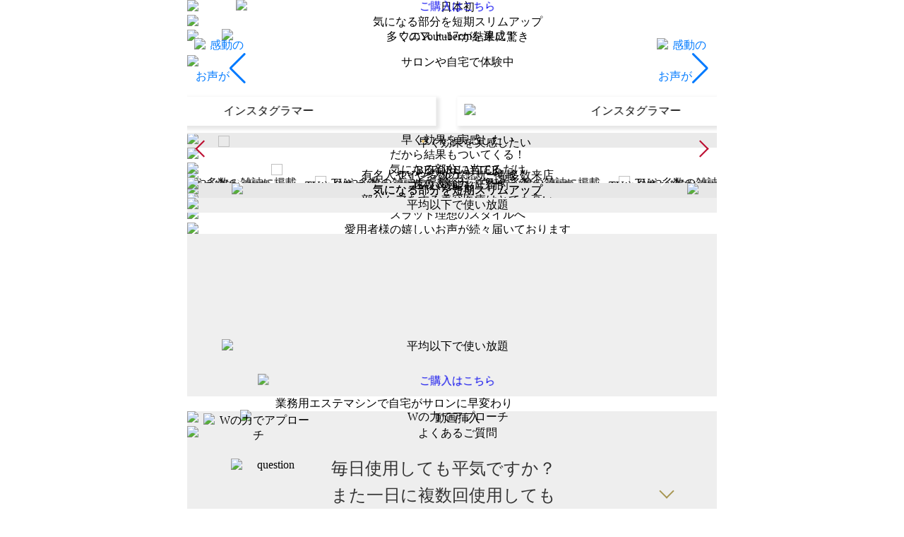

--- FILE ---
content_type: text/html; charset=UTF-8
request_url: https://jibunde-esute.com/jitaku/?fil=%7B%22pr%22%3A%7B%22Q12078e%22%3A%7B%22clk%22%3A%228624a02b5f74715f8d9eb82759801425%22%2C%22ym%22%3A%22202102%22%7D%7D%7D
body_size: 5548
content:
<!DOCTYPE html>
<html lang="ja">
<head>
	<meta charset="UTF-8">
	<title>じぶんdeエステ　セルゼロマックス　LP</title>
	<meta name="viewport" content="initial-scale=1.0, maximum-scale=1.0, width=device-width" />
	<link rel="stylesheet" type="text/css" href="https://cdnjs.cloudflare.com/ajax/libs/slick-carousel/1.9.0/slick.css">
	<link rel="stylesheet" type="text/css" href="https://cdnjs.cloudflare.com/ajax/libs/slick-carousel/1.9.0/slick-theme.css">
	<script src="https://ajax.googleapis.com/ajax/libs/jquery/3.3.1/jquery.min.js"></script>
	<script type="text/javascript" src="https://cdnjs.cloudflare.com/ajax/libs/slick-carousel/1.9.0/slick.min.js"></script>

	<link rel="canonical" href="route('jitaku.home')" />

	<!-- swiper -->
	<link rel="stylesheet" href="https://unpkg.com/swiper@7/swiper-bundle.min.css"/>
	<script src="https://unpkg.com/swiper@7/swiper-bundle.min.js"></script>

	<link rel="stylesheet" href="/css/machine_lp/cellzero/rental/style.css?ver=1.0.5">
	<style>
		body .wrapper .slider02 .step-slider{
			bottom: 5%;
		}
		body .wrapper section.offer02 .inner .tab{
			gap: 0 1px;
			margin: 0 0 -1px;
		}
		body .wrapper section.offer02 .inner .tab a{
			margin: 0;
		}
		body .wrapper section.offer02 .cv_btn_2{
			bottom: 4.8%;
		}
	</style>
	
	<!-- Google Tag Manager -->
	<script>(function(w,d,s,l,i){w[l]=w[l]||[];w[l].push({'gtm.start':
	new Date().getTime(),event:'gtm.js'});var f=d.getElementsByTagName(s)[0],
	j=d.createElement(s),dl=l!='dataLayer'?'&l='+l:'';j.async=true;j.src=
	'https://www.googletagmanager.com/gtm.js?id='+i+dl;f.parentNode.insertBefore(j,f);
	})(window,document,'script','dataLayer','GTM-NZBHGDW');</script>
	<!-- End Google Tag Manager -->
</head>
<body>
	
	<!-- Google Tag Manager (noscript) -->
	<noscript><iframe src="https://www.googletagmanager.com/ns.html?id=GTM-NZBHGDW"
	height="0" width="0" style="display:none;visibility:hidden"></iframe></noscript>
	<!-- End Google Tag Manager (noscript) -->
<div class="wrapper">

	<section>
		<img src="/img/machine_lp/cellzero/rental/jitaku/cellzero_rental_fv.png" alt="日本初">
		<a href="https://jibunde-esute.com/register/rental/step1_q1?shop=29" >
			<picture>
				<source decoding="async" loading="eager" srcset="/img/machine_lp/cellzero/rental/jitaku/button.webp" type="image/webp">
				<img decoding="async" loading="eager" src="/img/machine_lp/cellzero/rental/jitaku/button.png" alt="ご購入はこちら" class="btn button" style="bottom: 6.8%;">		
			</picture>
		</a>
	</section>
	<section class="offer">
		<picture>
			<source decoding="async" loading="eager" srcset="/img/machine_lp/cellzero/rental/jitaku/img01_2.webp" type="image/webp">
			<img decoding="async" loading="eager" src="/img/machine_lp/cellzero/rental/jitaku/img01_2.png" alt="気になる部分を短期スリムアップ">		
		</picture>
	</section>

	<section class="sec-ba">
		<picture>
			<source decoding="async" loading="lazy" srcset="/img/machine_lp/cellzero/rental/img02_3.webp" type="image/webp">
			<img decoding="async" loading="lazy" src="/img/machine_lp/cellzero/rental/img02_3.jpg" alt="多くのYoutuberが結果に驚き">		
		</picture>
		<div class="swiper swiper_ba before_after">
			<div class="swiper-wrapper">
				<div class="swiper-slide">
					<picture>
						<source decoding="async" srcset="/img/machine_lp/cellzero/rental/ba01.webp" type="image/webp">
						<img decoding="async" src="/img/machine_lp/cellzero/rental/ba01.png" alt="ウエスト-17cmを達成！">		
					</picture>
				</div>
				<div class="swiper-slide">
					<picture>
						<source decoding="async" srcset="/img/machine_lp/cellzero/rental/ba02.webp" type="image/webp">
						<img decoding="async" src="/img/machine_lp/cellzero/rental/ba02.png" alt="ウエスト-15cmを達成！">		
					</picture>
				</div>
				<div class="swiper-slide">
					<picture>
						<source decoding="async" srcset="/img/machine_lp/cellzero/rental/ba03.webp" type="image/webp">
						<img decoding="async" src="/img/machine_lp/cellzero/rental/ba03.png" alt="体重-5kgを達成！">		
					</picture>
				</div>
			</div>
		</div>
		<picture>
			<source decoding="async" loading="lazy" srcset="/img/machine_lp/cellzero/rental/ba_left.webp" type="image/webp">
			<img decoding="async" loading="lazy" src="/img/machine_lp/cellzero/rental/ba_left.png" alt="感動のお声が" class="swiper-button-prev">		
		</picture>
		<picture>
			<source decoding="async" loading="lazy" srcset="/img/machine_lp/cellzero/rental/ba_right.webp" type="image/webp">
			<img decoding="async" loading="lazy" src="/img/machine_lp/cellzero/rental/ba_right.png" alt="感動のお声が" class="swiper-button-next">		
		</picture>
	</section>

	<section class="sec-insta">
		<picture>
			<source decoding="async" loading="lazy" srcset="/img/machine_lp/cellzero/rental/img03.webp" type="image/webp">
			<img decoding="async" loading="lazy" src="/img/machine_lp/cellzero/rental/img03.jpg" alt="サロンや自宅で体験中">		
		</picture>

		<div class="swiper swiper_insta before_after">
			<div class="swiper-wrapper">
				<div class="swiper-slide">
					<picture>
						<source decoding="async" srcset="/img/machine_lp/cellzero/rental/img_insta01.webp" type="image/webp">
						<img decoding="async" src="/img/machine_lp/cellzero/rental/img_insta01.jpg" alt="インスタグラマー">		
					</picture>
				</div>
				<div class="swiper-slide">
					<picture>
						<source decoding="async" srcset="/img/machine_lp/cellzero/rental/img_insta02.webp" type="image/webp">
						<img decoding="async" src="/img/machine_lp/cellzero/rental/img_insta02.jpg" alt="インスタグラマー">		
					</picture>
				</div>
				<div class="swiper-slide">
					<picture>
						<source decoding="async" srcset="/img/machine_lp/cellzero/rental/img_insta03.webp" type="image/webp">
						<img decoding="async" src="/img/machine_lp/cellzero/rental/img_insta03.jpg" alt="インスタグラマー">		
					</picture>
				</div>
			</div>
		</div>
	</section>

	<section class="sec-machine">
		<picture>
			<source decoding="async" loading="lazy" srcset="/img/machine_lp/cellzero/rental/img21.webp" type="image/webp">
			<img decoding="async" loading="lazy" src="/img/machine_lp/cellzero/rental/img21.jpg" alt="有名人やインフルエンサーも多数来店">		
		</picture>
		<ul class="slider">
			<li>
				<picture>
					<source decoding="async" srcset="/img/machine_lp/cellzero/rental/img_machine01.webp" type="image/webp">
					<img decoding="async" src="/img/machine_lp/cellzero/rental/img_machine01.jpg" alt="業務用エステマシン">		
				</picture>
			</li>
			<li>
				<picture>
					<source decoding="async" srcset="/img/machine_lp/cellzero/rental/img_machine02.webp" type="image/webp">
					<img decoding="async" src="/img/machine_lp/cellzero/rental/img_machine02.jpg" alt="業務用エステマシン">		
				</picture>
			</li>
			<li>
				<picture>
					<source decoding="async" srcset="/img/machine_lp/cellzero/rental/img_machine03.webp" type="image/webp">
					<img decoding="async" src="/img/machine_lp/cellzero/rental/img_machine03.jpg" alt="業務用エステマシン">		
				</picture>
			</li>
		</ul>
		<picture>
			<source decoding="async" loading="lazy" srcset="/img/machine_lp/cellzero/rental/jitaku/img21-2.webp" type="image/webp">
			<img decoding="async" loading="lazy" src="/img/machine_lp/cellzero/rental/jitaku/img21-2.png" alt="業務用エステマシン">		
		</picture>
	</section>
	
	<section class="s3">
		<picture>
			<source decoding="async" loading="lazy" srcset="/img/machine_lp/cellzero/rental/img04.webp" type="image/webp">
			<img decoding="async" loading="lazy" src="/img/machine_lp/cellzero/rental/img04.jpg" alt="TVや多数の雑誌に掲載">		
		</picture>
		<div class="auto-slider top absolute">
			<div class="inner">
				<picture>
					<source decoding="async" srcset="/img/machine_lp/cellzero/rental/item01.webp" type="image/webp">
					<img decoding="async" src="/img/machine_lp/cellzero/rental/item01.png" alt="TVや多数の雑誌に掲載" class="block_img">		
				</picture>
			</div>
			<div class="inner">
				<picture>
					<source decoding="async" srcset="/img/machine_lp/cellzero/rental/item02.webp" type="image/webp">
					<img decoding="async" src="/img/machine_lp/cellzero/rental/item02.png" alt="TVや多数の雑誌に掲載" class="block_img">		
				</picture>
			</div>
			<div class="inner">
				<picture>
					<source decoding="async" srcset="/img/machine_lp/cellzero/rental/item03.webp" type="image/webp">
					<img decoding="async" src="/img/machine_lp/cellzero/rental/item03.png" alt="TVや多数の雑誌に掲載" class="block_img">		
				</picture>
			</div>
			<div class="inner">
				<picture>
					<source decoding="async" srcset="/img/machine_lp/cellzero/rental/item04.webp" type="image/webp">
					<img decoding="async" src="/img/machine_lp/cellzero/rental/item04.png" alt="TVや多数の雑誌に掲載" class="block_img">		
				</picture>
			</div>
			<div class="inner">
				<picture>
					<source decoding="async" srcset="/img/machine_lp/cellzero/rental/item05.webp" type="image/webp">
					<img decoding="async" src="/img/machine_lp/cellzero/rental/item05.png" alt="TVや多数の雑誌に掲載" class="block_img">		
				</picture>
			</div>
			<div class="inner">
				<picture>
					<source decoding="async" srcset="/img/machine_lp/cellzero/rental/item06.webp" type="image/webp">
					<img decoding="async" src="/img/machine_lp/cellzero/rental/item06.png" alt="TVや多数の雑誌に掲載" class="block_img">		
				</picture>
			</div>
			<div class="inner">
				<picture>
					<source decoding="async" srcset="/img/machine_lp/cellzero/rental/item07.webp" type="image/webp">
					<img decoding="async" src="/img/machine_lp/cellzero/rental/item07.png" alt="TVや多数の雑誌に掲載" class="block_img">		
				</picture>
			</div>
			<div class="inner">
				<picture>
					<source decoding="async" srcset="/img/machine_lp/cellzero/rental/item08.webp" type="image/webp">
					<img decoding="async" src="/img/machine_lp/cellzero/rental/item08.png" alt="TVや多数の雑誌に掲載" class="block_img">		
				</picture>
			</div>
			<div class="inner">
				<picture>
					<source decoding="async" srcset="/img/machine_lp/cellzero/rental/item09.webp" type="image/webp">
					<img decoding="async" src="/img/machine_lp/cellzero/rental/item09.png" alt="TVや多数の雑誌に掲載" class="block_img">		
				</picture>
			</div>
		</div>
		<div class="auto-slider bottom absolute" dir="rtl">
			<div class="inner">
				<picture>
					<source decoding="async" srcset="/img/machine_lp/cellzero/rental/item10.webp" type="image/webp">
					<img decoding="async" src="/img/machine_lp/cellzero/rental/item10.png" alt="TVや多数の雑誌に掲載" class="block_img">		
				</picture>
			</div>
			<div class="inner">
				<picture>
					<source decoding="async" srcset="/img/machine_lp/cellzero/rental/item11.webp" type="image/webp">
					<img decoding="async" src="/img/machine_lp/cellzero/rental/item11.png" alt="TVや多数の雑誌に掲載" class="block_img">		
				</picture>
			</div>
			<div class="inner">
				<picture>
					<source decoding="async" srcset="/img/machine_lp/cellzero/rental/item12.webp" type="image/webp">
					<img decoding="async" src="/img/machine_lp/cellzero/rental/item12.png" alt="TVや多数の雑誌に掲載" class="block_img">		
				</picture>
			</div>
			<div class="inner">
				<picture>
					<source decoding="async" srcset="/img/machine_lp/cellzero/rental/item13.webp" type="image/webp">
					<img decoding="async" src="/img/machine_lp/cellzero/rental/item13.png" alt="TVや多数の雑誌に掲載" class="block_img">		
				</picture>
			</div>
			<div class="inner">
				<picture>
					<source decoding="async" srcset="/img/machine_lp/cellzero/rental/item14.webp" type="image/webp">
					<img decoding="async" src="/img/machine_lp/cellzero/rental/item14.png" alt="TVや多数の雑誌に掲載" class="block_img">		
				</picture>
			</div>
			<div class="inner">
				<picture>
					<source decoding="async" srcset="/img/machine_lp/cellzero/rental/item15.webp" type="image/webp">
					<img decoding="async" src="/img/machine_lp/cellzero/rental/item15.png" alt="TVや多数の雑誌に掲載" class="block_img">		
				</picture>
			</div>
			<div class="inner">
				<picture>
					<source decoding="async" srcset="/img/machine_lp/cellzero/rental/item16.webp" type="image/webp">
					<img decoding="async" src="/img/machine_lp/cellzero/rental/item16.png" alt="TVや多数の雑誌に掲載" class="block_img">		
				</picture>
			</div>
			<div class="inner">
				<picture>
					<source decoding="async" srcset="/img/machine_lp/cellzero/rental/item17.webp" type="image/webp">
					<img decoding="async" src="/img/machine_lp/cellzero/rental/item17.png" alt="TVや多数の雑誌に掲載" class="block_img">		
				</picture>
			</div>
			<div class="inner">
				<picture>
					<source decoding="async" srcset="/img/machine_lp/cellzero/rental/item18.webp" type="image/webp">
					<img decoding="async" src="/img/machine_lp/cellzero/rental/item18.png" alt="TVや多数の雑誌に掲載" class="block_img">		
				</picture>
			</div>
		</div>
	</section>
    
	<section class="slider-box slider02">
		<picture>
			<source decoding="async" loading="lazy" srcset="/img/machine_lp/cellzero/rental/jitaku/img05.webp" type="image/webp">
			<img decoding="async" loading="lazy" src="/img/machine_lp/cellzero/rental/jitaku/img05.png" alt="気になる部分を短期スリムアップ">		
		</picture>

		<div class="step-slider slider box02">
			<div class="inner_sl">
				<picture>
					<source decoding="async" srcset="/img/machine_lp/cellzero/rental/jitaku/001.webp" type="image/webp">
					<img decoding="async" src="/img/machine_lp/cellzero/rental/jitaku/001.png" alt="気になる部分を短期スリムアップ">		
				</picture>
				<a href="https://jibunde-esute.com/register/rental/step1_q1?shop=29" target="_blank"><img src="/img/machine_lp/cellzero/rental/jitaku/button.png" class="slider_btn" alt="" style="margin-top: -29%;"></a>
			</div>
			<div class="inner_sl">
				<picture>
					<source decoding="async" srcset="/img/machine_lp/cellzero/rental/jitaku/002.webp" type="image/webp">
					<img decoding="async" src="/img/machine_lp/cellzero/rental/jitaku/002.png" alt="気になる部分を短期スリムアップ">		
				</picture>
				<a href="https://jibunde-esute.com/register/rental/step1_q1?shop=29" target="_blank"><img src="/img/machine_lp/cellzero/rental/jitaku/button.png" class="slider_btn" alt="" style="margin-top: -29%;"></a>
			</div>
			<div class="inner_sl">
				<picture>
					<source decoding="async" srcset="/img/machine_lp/cellzero/rental/jitaku/003.webp" type="image/webp">
					<img decoding="async" src="/img/machine_lp/cellzero/rental/jitaku/003.png" alt="気になる部分を短期スリムアップ">		
				</picture>
				<a href="https://jibunde-esute.com/register/rental/step1_q1?shop=29" target="_blank"><img src="/img/machine_lp/cellzero/rental/jitaku/button.png" class="slider_btn" alt="" style="margin-top: -29%;"></a>
			</div>
			<div class="inner_sl">
				<picture>
					<source decoding="async" srcset="/img/machine_lp/cellzero/rental/jitaku/004.webp" type="image/webp">
					<img decoding="async" src="/img/machine_lp/cellzero/rental/jitaku/004.png" alt="気になる部分を短期スリムアップ">		
				</picture>
				<a href="https://jibunde-esute.com/register/rental/step1_q1?shop=29" target="_blank"><img src="/img/machine_lp/cellzero/rental/jitaku/button.png" class="slider_btn" alt="" style="margin-top: -29%;"></a>
			</div>
		</div>
	</section>
	<section class="offer02" style="z-index: 1;">
		<picture>
			<source decoding="async" loading="lazy" srcset="/img/machine_lp/cellzero/rental/img06.webp" type="image/webp">
			<img decoding="async" loading="lazy" src="/img/machine_lp/cellzero/rental/img06.jpg" alt="平均以下で使い放題">		
		</picture>
	</section>
	<section class="sec-diet" style="background: #eaeaea;">
		<picture>
			<source decoding="async" loading="lazy" srcset="/img/machine_lp/cellzero/rental/img07.webp" type="image/webp">
			<img decoding="async" loading="lazy" src="/img/machine_lp/cellzero/rental/img07.jpg" alt="早く効果を実感したい" style="clip-path: polygon(0% 8.4%, 100% 5.4%, 100% 100%, 0% 100%); margin: -15% 0 0;">		
		</picture>
		<ul class="slider">
			<li>
				<picture>
					<source decoding="async" srcset="/img/machine_lp/cellzero/rental/1.webp" type="image/webp">
					<img decoding="async" src="/img/machine_lp/cellzero/rental/1.png" alt="早く効果を実感したい">		
				</picture>
			</li>
			<li>
				<picture>
					<source decoding="async" srcset="/img/machine_lp/cellzero/rental/2.webp" type="image/webp">
					<img decoding="async" src="/img/machine_lp/cellzero/rental/2.png" alt="早く効果を実感したい">		
				</picture>
			</li>
			<li>
				<picture>
					<source decoding="async" srcset="/img/machine_lp/cellzero/rental/3.webp" type="image/webp">
					<img decoding="async" src="/img/machine_lp/cellzero/rental/3.png" alt="早く効果を実感したい">		
				</picture>
			</li>
		</ul>
	</section>

	<section class="s4">
		<picture>
			<source decoding="async" loading="lazy" srcset="/img/machine_lp/cellzero/rental/img08.webp" type="image/webp">
			<img decoding="async" loading="lazy" src="/img/machine_lp/cellzero/rental/img08.jpg" alt="だから結果もついてくる！">		
		</picture>
	</section>
	<section class="sec-care">
		<picture>
			<source decoding="async" loading="lazy" srcset="/img/machine_lp/cellzero/rental/img09.webp" type="image/webp">
			<img decoding="async" loading="lazy" src="/img/machine_lp/cellzero/rental/img09.jpg" alt="気になる部分に当てるだけ">		
		</picture>
		<ul class="slider">
			<li>
				<picture>
					<source decoding="async" srcset="/img/machine_lp/cellzero/rental/img_care01.webp" type="image/webp">
					<img decoding="async" src="/img/machine_lp/cellzero/rental/img_care01.png" alt="BEFORE AFTER">		
				</picture>
			</li>
			<li>
				<picture>
					<source decoding="async" srcset="/img/machine_lp/cellzero/rental/img_care02.webp" type="image/webp">
					<img decoding="async" src="/img/machine_lp/cellzero/rental/img_care02.png" alt="BEFORE AFTER">		
				</picture>
			</li>
		</ul>
	</section>

	<section class="s5" style="z-index: 1;">
		<picture>
			<source decoding="async" loading="lazy" srcset="/img/machine_lp/cellzero/rental/jitaku/img10.webp" type="image/webp">
			<img decoding="async" loading="lazy" src="/img/machine_lp/cellzero/rental/jitaku/img10.png" alt="速攻＆強力パワー">		
		</picture>
	</section>

	<section class="s5" style="margin: -20px 0 0;">
		<picture>
			<source decoding="async" loading="lazy" srcset="/img/machine_lp/cellzero/rental/jitaku/img16.webp" type="image/webp">
			<img decoding="async" loading="lazy" src="/img/machine_lp/cellzero/rental/jitaku/img16.jpg" alt="コスパ機能も圧倒的">		
		</picture>
		<picture>
			<source decoding="async" loading="lazy" srcset="/img/machine_lp/cellzero/rental/jitaku/img17.webp" type="image/webp">
			<img decoding="async" loading="lazy" src="/img/machine_lp/cellzero/rental/jitaku/img17.png" alt="部分ケアをする美容医療はとても高い">		
		</picture>
		<picture>
			<source decoding="async" loading="lazy" srcset="/img/machine_lp/cellzero/rental/img18.webp" type="image/webp">
			<img decoding="async" loading="lazy" src="/img/machine_lp/cellzero/rental/img18.jpg" alt="スラット理想のスタイルへ">		
		</picture>
	</section>
	
	<section class="sec-voice">
		<picture>
			<source decoding="async" loading="lazy" srcset="/img/machine_lp/cellzero/rental/img19.webp" type="image/webp">
			<img decoding="async" loading="lazy" src="/img/machine_lp/cellzero/rental/img19.jpg" alt="愛用者様の嬉しいお声が続々届いております">		
		</picture>
		<ul class="slider">
			<li>
				<picture>
					<source decoding="async" loading="lazy" srcset="/img/machine_lp/cellzero/rental/img_voice_sub01.webp" type="image/webp">
					<img decoding="async" loading="lazy" src="/img/machine_lp/cellzero/rental/img_voice_sub01.jpg" alt="メッセージ">		
				</picture>
			</li>
			<li>
				<picture>
					<source decoding="async" loading="lazy" srcset="/img/machine_lp/cellzero/rental/img_voice_sub02.webp" type="image/webp">
					<img decoding="async" loading="lazy" src="/img/machine_lp/cellzero/rental/img_voice_sub02.jpg" alt="メッセージ">		
				</picture>
			</li>
			<li>
				<picture>
					<source decoding="async" loading="lazy" srcset="/img/machine_lp/cellzero/rental/img_voice_sub03.webp" type="image/webp">
					<img decoding="async" loading="lazy" src="/img/machine_lp/cellzero/rental/img_voice_sub03.jpg" alt="メッセージ">		
				</picture>
			</li>
		</ul>
	</section>

	<section class="offer02" style="padding-bottom: 8%;">
		<div class="inner">
			<div class="tab">
				<a href="#tab01_offer02" class="bag non-scroll active">
				</a>
				<a href="#tab02_offer02" class="pro non-scroll">
				</a>
				<a href="#tab03_offer02" class="max non-scroll">
				</a>
				<a href="#tab04_offer02" class="fast non-scroll">
				</a>
			</div>
			<div class="in" id="tab01_offer02" style="display: block;">
				<picture>
					<source decoding="async" srcset="/img/machine_lp/cellzero/rental/jitaku/offer_bag.webp" type="image/webp">
					<img decoding="async" src="/img/machine_lp/cellzero/rental/jitaku/offer_bag.png" alt="平均以下で使い放題">		
				</picture>
            </div>
            <div class="in" id="tab02_offer02">
				<picture>
					<source decoding="async" srcset="/img/machine_lp/cellzero/rental/jitaku/offer_pro.webp" type="image/webp">
					<img decoding="async" src="/img/machine_lp/cellzero/rental/jitaku/offer_pro.png" alt="平均以下で使い放題">		
				</picture>
            </div>
            <div class="in" id="tab03_offer02">
				<picture>
					<source decoding="async" srcset="/img/machine_lp/cellzero/rental/jitaku/offer_max.webp" type="image/webp">
					<img decoding="async" src="/img/machine_lp/cellzero/rental/jitaku/offer_max.png" alt="平均以下で使い放題">		
				</picture>
            </div>
            <div class="in" id="tab04_offer02">
				<picture>
					<source decoding="async" srcset="/img/machine_lp/cellzero/rental/jitaku/offer_fast.webp" type="image/webp">
					<img decoding="async" src="/img/machine_lp/cellzero/rental/jitaku/offer_fast.png" alt="平均以下で使い放題">		
				</picture>
			</div>
		</div>
		<a href="https://jibunde-esute.com/register/rental/step1_q1?shop=29" class="cv_btn_2">
			<picture>
				<source decoding="async" loading="lazy" srcset="/img/machine_lp/cellzero/rental/jitaku/button.webp" type="image/webp">
				<img decoding="async" loading="lazy" src="/img/machine_lp/cellzero/rental/jitaku/button.png" class="btn btn02" alt="ご購入はこちら">		
			</picture>
		</a>
	</section>

	<section class="sec-gif" style="margin: 0;">
		<div class="inner">
			<img src="/img/machine_lp/cellzero/rental/user.gif" alt="業務用エステマシンで自宅がサロンに早変わり">
		</div>
	</section>

	<section class="s6">
		<picture>
			<source decoding="async" loading="lazy" srcset="/img/machine_lp/cellzero/rental/img20.webp" type="image/webp">
			<img decoding="async" loading="lazy" src="/img/machine_lp/cellzero/rental/img20.jpg" alt="動画挿入">		
		</picture>
		<picture>
			<source decoding="async" loading="lazy" srcset="/img/machine_lp/cellzero/rental/howto_txt.webp" type="image/webp">
			<img decoding="async" loading="lazy" src="/img/machine_lp/cellzero/rental/howto_txt.png" alt="Wの力でアプローチ" class="png _01">		
		</picture>
		<picture>
			<source decoding="async" loading="lazy" srcset="/img/machine_lp/cellzero/rental/mov_png.webp" type="image/webp">
			<img decoding="async" loading="lazy" src="/img/machine_lp/cellzero/rental/mov_png.png" alt="Wの力でアプローチ" class="png _02">		
		</picture>
		<div class="mov">
			<iframe width="560" height="315" src="https://www.youtube.com/embed/vt0cbvtalnI" title="YouTube video player" frameborder="0" allow="accelerometer; autoplay; clipboard-write; encrypted-media; gyroscope; picture-in-picture" allowfullscreen></iframe>
		</div>
	</section>

	<section class="sec-qa">
		<picture>
			<source decoding="async" loading="lazy" srcset="/img/machine_lp/cellzero/rental/img23.webp" type="image/webp">
			<img decoding="async" loading="lazy" src="/img/machine_lp/cellzero/rental/img23.jpg" alt="よくあるご質問">		
		</picture>
		<ul>
			<li>
				<div class="q q1">
					<span class="img">
						<picture>
							<source decoding="async" loading="lazy" srcset="/img/machine_lp/cellzero/rental/txt_q01.webp" type="image/webp">
							<img decoding="async" loading="lazy" src="/img/machine_lp/cellzero/rental/txt_q01.png" alt="question">		
						</picture>
					</span>
					<span class="txt">毎日使用しても平気ですか？<br>
						また一日に複数回使用しても<br>
						問題ないですか？</span>
				</div>
				<div class="a">
					<p>1日複数回使用可能です。<br>
						部位ごとの使用時間の制限はございます。<br>
						お腹30分、片足太もも30分、片足ふくらはぎ<br>
						15分、片足ヒップ15分、片腕15分</p>
				</div>
			</li>
			<li>
				<div class="q">
					<span class="img">
						<picture>
							<source decoding="async" loading="lazy" srcset="/img/machine_lp/cellzero/rental/txt_q02.webp" type="image/webp">
							<img decoding="async" loading="lazy" src="/img/machine_lp/cellzero/rental/txt_q02.png" alt="question">		
						</picture>
					</span>
					<span class="txt">使い方がわかりません。</span>
				</div>
				<div class="a">
					<p>使用方法の動画を公開しております。<br>
						またZOOMやLINE通話などお好きな<br>
						ビデオ通話機能をりようしてオンライン上での<br>
						レクチャーが可能です。</p>
				</div>
			</li>
			<li>
				<div class="q">
					<span class="img">
						<picture>
							<source decoding="async" loading="lazy" srcset="/img/machine_lp/cellzero/rental/txt_q03.webp" type="image/webp">
							<img decoding="async" loading="lazy" src="/img/machine_lp/cellzero/rental/txt_q03.png" alt="question">		
						</picture>
					</span>
					<span class="txt">使用する時に音はしますか？</span>
				</div>
				<div class="a">
					<p>静音なので音を気にせず使用可能です。</p>
				</div>
			</li>
			<li>
				<div class="q">
					<span class="img">
						<picture>
							<source decoding="async" loading="lazy" srcset="/img/machine_lp/cellzero/rental/txt_q04.webp" type="image/webp">
							<img decoding="async" loading="lazy" src="/img/machine_lp/cellzero/rental/txt_q04.png" alt="question">		
						</picture>
					</span>
					<span class="txt">マシンが壊れました。</span>
				</div>
				<div class="a">
					<p>使用をすぐに中止し、じぶんdeエステ<br>
						サポートセンターにお問い合わせください。<br>
						電話番号：<a href="tel:0120-858-688">0120-858-688</a></p>
				</div>
			</li>
			<li>
				<div class="q">
					<span class="img">
						<picture>
							<source decoding="async" loading="lazy" srcset="/img/machine_lp/cellzero/rental/txt_q05.webp" type="image/webp">
							<img decoding="async" loading="lazy" src="/img/machine_lp/cellzero/rental/txt_q05.png" alt="question">		
						</picture>
					</span>
					<span class="txt">備品の購入はできますか？</span>
				</div>
				<div class="a">
					<p>じぶんdeエステ公式オンラインショップより<br>
						ご購入が可能です。</p>
				</div>
			</li>
			<li>
				<div class="q">
					<span class="img">
						<picture>
							<source decoding="async" loading="lazy" srcset="/img/machine_lp/cellzero/rental/txt_q06.webp" type="image/webp">
							<img decoding="async" loading="lazy" src="/img/machine_lp/cellzero/rental/txt_q06.png" alt="question">		
						</picture>
					</span>
					<span class="txt">注文してどのぐらいで届きますか？</span>
				</div>
				<div class="a">
					<p>ご購入から1週間前後が目安となります。<br>
						あくまでも到着目安のため多少遅れが<br>
						生じる場合もございます。<br>
						また、日時指定できないため不在票より<br>
						再配達のご依頼をお願いいたします。</p>
				</div>
			</li>
			<li>
				<div class="q">
					<span class="img">
						<picture>
							<source decoding="async" loading="lazy" srcset="/img/machine_lp/cellzero/rental/txt_q07.webp" type="image/webp">
							<img decoding="async" loading="lazy" src="/img/machine_lp/cellzero/rental/txt_q07.png" alt="question">		
						</picture>
					</span>
					<span class="txt">家庭用のコンセントで使えますか？</span>
				</div>
				<div class="a">
					<p>問題なくご使用いただけます。</p>
				</div>
			</li>
			<li>
				<div class="q">
					<span class="img">
						<picture>
							<source decoding="async" loading="lazy" srcset="/img/machine_lp/cellzero/rental/txt_q08.webp" type="image/webp">
							<img decoding="async" loading="lazy" src="/img/machine_lp/cellzero/rental/txt_q08.png" alt="question">		
						</picture>
					</span>
					<span class="txt">支払い方法を教えてください</span>
				</div>
				<div class="a">
					<p>クレジットカード(JCB以外のデビットカードも可)
				</div>
			</li>		
			<li>
				<div class="q">
					<span class="img">
						<picture>
							<source decoding="async" loading="lazy" srcset="/img/machine_lp/cellzero/rental/txt_q09.webp" type="image/webp">
							<img decoding="async" loading="lazy" src="/img/machine_lp/cellzero/rental/txt_q09.png" alt="question">		
						</picture>
					</span>
					<span class="txt">使用の年齢制限などありますか？</span>
				</div>
				<div class="a">
					<p>18歳以下の方はご利用できません。</p>
				</div>
			</li>
			<li>
				<div class="q">
					<span class="img">
						<picture>
							<source decoding="async" loading="lazy" srcset="/img/machine_lp/cellzero/rental/txt_q10.webp" type="image/webp">
							<img decoding="async" loading="lazy" src="/img/machine_lp/cellzero/rental/txt_q10.png" alt="question">		
						</picture>
					</span>
					<span class="txt">使用してはいけない人はいますか？</span>
				</div>
				<div class="a">
					<p>肝臓が悪い方や妊娠中または妊娠の可能性が<br>
						ある場合はご利用いただくことができません。<br>
						持病をお持ちの方は、医師にご相談の上、<br>
						ご使用ください。</p>
				</div>
			</li>
		</ul>
	</section>

</div>
<script type="text/javascript">
	//フローティングバナー
	$('#floatarea').hide(); //最初は隠しておく。CSSで隠してもオッケー
	$(window).on("scroll", function () {
		let topBtn = $('#floatarea'); // ボタンを指定
		
		let fadeInw = 500
		if( $(this).scrollTop() < fadeInw ){ //スクロールした高さが０から500までの高さ
			topBtn.fadeOut();
		}else{
			var doch = $(document).innerHeight(); //ページ全体の高さ
			var winh = $(window).innerHeight(); //ウィンドウの高さ
			var bottom = doch - winh; //ページ全体の高さ - ウィンドウの高さ = ページの最下部位置
			if (bottom * 0.98 <= $(window).scrollTop()) {
				//一番下までスクロールした時に実行
				topBtn.fadeOut();
			}else{
			topBtn.fadeIn();
			}
		}
	});

	//Q&Aトグル
	$('.a').hide();
	$(".q").on('click', function() {
		if($(this).hasClass('active')){
			$(this).removeClass('active').next('.a').slideToggle();
		}else{
			$(this).addClass('active').next('.a').slideToggle();
		}

	});

	//スライダー
	$(".sec-voice .slider").slick({
		infinite: !0,
		dots: !1,
		arrows: !1,
		slidesToShow: 1,
		autoplay: !1,
		centerMode: !0,
		centerPadding: "27%",
		responsive: [
			{
				breakpoint: 767,
				settings: {
					centerPadding: "27%"
				}
			}
		]
	})

	$('.box02.slider').slick({
		autoplay:false,         //自動再生
		autoplaySpeed: 2000,   //自動再生のスピード
		speed: 800,		  //スライドするスピード
		dots: false, //スライドしたのドット
		arrows: true,          //左右の矢印
		infinite: true, //スライドのループ
		pauseOnHover: false,   //ホバーしたときにスライドを一時停止しない　
		centerMode: true,
		centerPadding: "7%",
	})
	$(".sec-machine .slider").slick({
		infinite: true,
		dots: false,
		arrows: !1,
		slidesToShow: 1,
		autoplay: true,
        autoplaySpeed: 1500,
		speed: 500,
		centerMode: !0,
		centerPadding: "25%",
		responsive: [
			{
				breakpoint: 578,
				settings: {
					centerPadding: "27%"
				}
			}
		]
	})
    $(document).ready(function() {
            $(".tab a").click(function(event) {
                event.preventDefault();
                $(this).addClass("active");
                $(this).siblings().removeClass("active");
                var tab = $(this).attr("href");
                $(this).parents('.offer02').find('.in').not(tab).css("display", "none");
                $(tab).fadeIn();
            });
        });
</script>

<div id="floatarea">
	<a href="https://jibunde-esute.com/register/rental/step1_q1?shop=29">
		<picture>
			<source decoding="async" loading="lazy" srcset="/img/machine_lp/cellzero/rental/jitaku/float_button.webp" type="image/webp">
			<img decoding="async" loading="lazy" src="/img/machine_lp/cellzero/rental/jitaku/float_button.png" alt="今すぐお申込み">		
		</picture>
	</a>
</div>
	<footer>
		<ul>
			<li><a href="https://jibunde-esute.com/company" target="_blank">会社概要</a></li>
			<li><a href="https://jibunde-esute.com/recruit" target="_blank">採用情報</a></li>
			<li><a href="https://jibunde-esute.com/terms" target="_blank">利用規約</a></li>
			<li><a href="https://jibunde-esute.com/law" target="_blank">特定商取引法に基づく表記</a></li>
			<li><a href="https://jibunde-esute.com/privacy" target="_blank">プライバシーポリシー</a></li>
		</ul>
		<div>
			<img src="/img/machine_lp/cellzero/rental/logo.png" alt="">
		</div>
	</footer>
	<script src="/js/machine_lp/cellzero/rental/common.js"></script>
</body>
</html>


--- FILE ---
content_type: text/css
request_url: https://jibunde-esute.com/css/machine_lp/cellzero/rental/style.css?ver=1.0.5
body_size: 4051
content:
@charset "UTF-8";
@keyframes anime1 {
  from {
    transform: scale(0.9, 0.9);
  }
  to {
    transform: scale(1, 1);
  }
}
html {
  scroll-behavior: smooth;
}

body {
  text-align: center;
  max-width: 750px;
  width: 100%;
  margin: 0 auto;
}

body .wrapper {
  background-color: #fff;
}

body .wrapper .mb10 {
  margin-bottom: 10%;
}

body .wrapper .mb20 {
  margin-bottom: 20%;
}

body .wrapper .mv {
  overflow: hidden;
  margin-bottom: -80px;
}
@media screen and (max-width: 750px) {
  body .wrapper .mv {
    margin-bottom: -10vw;
  }
}
body .wrapper .mv video {
  width: 100%;
  display: block;
  transform: translate(1px,2px);
}

body .wrapper .s_offer {
  text-align: center;
}

body .wrapper .s_offer .btn01 {
  bottom: 10%;
  left: 0;
  right: 0;
}

body .wrapper .s_offer .btn02 {
  bottom: 6.5%;
  left: 0;
  right: 0;
}

body .wrapper .s1 video {
  position: initial !important;
  margin-bottom: -46.3%;
}

body .wrapper .s1 .fv-png {
  z-index: 10;
  position: relative;
}

body .wrapper .sec-ba {
  position: relative;
}
body .wrapper .sec-ba .swiper_ba {
  width: 87%;
  position: absolute;
  bottom: 7%;
  right: 0;
  left: 0;
}
body .wrapper .sec-ba .swiper-button-prev, body .wrapper .sec-ba .swiper-button-next {
  width: 10%;
  top: 55%;
}

body .wrapper .sec-insta {
  padding: 2% 0 3%;
}
body .wrapper .sec-insta .swiper_insta {
  padding-top: 5%;
  padding-bottom: 5%;
}
body .wrapper .sec-insta .swiper_insta .swiper-wrapper {
  transition-timing-function: linear;
}
body .wrapper .sec-insta .swiper_insta .swiper-wrapper .swiper-slide img {
  border: 10px solid #fff;
  box-shadow: 3px 3px 5px 2px rgba(0, 0, 0, 0.1);
}

body .wrapper .sec-diet {
  position: relative;
}

body .wrapper .sec-diet .slider {
  width: 100%;
  position: absolute;
  left: 0;
  right: 0;
  top: 17%;
  margin: 0 auto;
}

body .wrapper .sec-diet .slider.sec-diet-pro {
  width: 100%;
  position: absolute;
  left: 0;
  right: 0;
  top: 15.5%;
  margin: 0 auto;
}

body .wrapper .sec-diet .slider .slick-dots {
  bottom: 17%;
  left: 0;
  right: 0;
  margin: auto;
}

body .wrapper .sec-diet .slider .slick-dots li button:before {
  font-size: 10px;
  content: "●";
  color: #ffffff;
  opacity: 1;
}

body .wrapper .sec-diet .slider .slick-dots li.slick-active button:before {
  font-size: 10px;
  content: "●";
  color: #e9c576;
  opacity: 1;
}

body .wrapper .sec-diet .slider .btn-prev {
  cursor: pointer;
  border: solid #bc0e31;
  border-width: 0 2px 2px 0;
  padding: 1%;
  position: absolute;
  left: 2%;
  top: 50%;
  z-index: 9;
  -webkit-transform: rotate(135deg);
  transform: rotate(135deg);
}

body .wrapper .sec-diet .slider .btn-next {
  cursor: pointer;
  border: solid #bc0e31;
  border-width: 0 2px 2px 0;
  padding: 1%;
  position: absolute;
  right: 2%;
  top: 50%;
  z-index: 9;
  -webkit-transform: rotate(-45deg);
  transform: rotate(-45deg);
}

body .wrapper .sec-diet .slider li {
  padding: 0 0.5%;
}

body .wrapper .sec-diet .slider li img {
  width: 100%;
}

body .wrapper .sec-care {
  position: relative;
}

body .wrapper .sec-care .slider {
  width: 74.2%;
  position: absolute;
  left: 0;
  right: 0;
  bottom: 4%;
  margin: 0 auto;
  padding: 0 3%;
}

body .wrapper .sec-care .slider .btn-prev {
  cursor: pointer;
  border: solid #ffffff;
  border-width: 0 2px 2px 0;
  padding: 1.5%;
  position: absolute;
  left: -5%;
  top: 50%;
  z-index: 9;
  -webkit-transform: rotate(135deg);
  transform: rotate(135deg);
}

body .wrapper .sec-care .slider .btn-next {
  cursor: pointer;
  border: solid #ffffff;
  border-width: 0 2px 2px 0;
  padding: 1.5%;
  position: absolute;
  right: -5%;
  top: 50%;
  z-index: 9;
  -webkit-transform: rotate(-45deg);
  transform: rotate(-45deg);
}

body .wrapper .sec-care .slider li img {
  width: 100%;
}

body .wrapper .sec-point01 {
  background: #eeeeee;
  padding-bottom: 5%;
}

body .wrapper .sec-point01 .inner {
  width: 90%;
  margin: 0 auto;
}

body .wrapper .sec-point01 .inner #tab-point01 {
  background-color: #68001a;
}

body .wrapper .sec-point01 .inner #tab-point02 {
  background-color: #AE9360;
}

body .wrapper .sec-point01 .inner #tab-point {
  text-align: center;
  display: flex;
  padding-left: 0;
  width: 90%;
  margin: 0 auto;
  margin-bottom: 0;
}

body .wrapper .sec-point01 .inner #tab-point li {
  width: 50%;
  list-style: none;
}

body .wrapper .sec-point01 .inner #tab-point li a {
  display: block;
  font-size: 18px;
  color: #000000;
  background: #68001a;
  position: relative;
  padding: 7% 0;
  border-radius: 25px 25px 0 0;
  text-decoration: none;
  font-family: "游ゴシック", YuGothic, "ヒラギノ角ゴ Pro", "Hiragino Kaku Gothic Pro", "メイリオ", Meiryo, Osaka, "ＭＳ Ｐゴシック", "MS PGothic", sans-serif;
}

@media screen and (max-width: 575px) {
  body .wrapper .sec-point01 .inner #tab-point li a {
    font-size: 12px;
  }
}
body .wrapper .sec-point01 .inner #tab-point li a:after {
  content: "";
  border: solid #1b160e;
  border-width: 0 2px 2px 0;
  padding: 1.5%;
  position: absolute;
  right: 9%;
  top: 46%;
  -webkit-transform: rotate(45deg) translateY(-50%);
  transform: rotate(45deg) translateY(-50%);
  -webkit-transition: all 0.4s;
  transition: all 0.4s;
}

body .wrapper .sec-point01 .inner #tab-point li:nth-of-type(2) a {
  background: #AE9360;
}

body .wrapper .sec-point01 .inner #tab-point li.active a[href^="#tab-point01"] {
  color: #ffffff;
  background: #68001a;
}

body .wrapper .sec-point01 .inner #tab-point li.active a[href^="#tab-point02"] {
  color: #ffffff;
  background: #AE9360;
}

body .wrapper .sec-point01 .inner .box {
  display: none;
  width: 90%;
  margin: 0 auto;
  padding: 6% 0;
}

body .wrapper .sec-point01 .inner .box img {
  width: 80%;
}

body .wrapper .sec-voice .slider {
  margin-top: -137%;
  padding-left: 0;
  z-index: 10;
}

body .wrapper .sec-voice .slider li {
  margin: 0 15px;
  width: 87% !important;
}

body .wrapper .sec-voice .slider li img {
  border: 10px solid #ffffff;
  -webkit-box-shadow: 3px 3px 5px 2px rgba(0, 0, 0, 0.1);
  box-shadow: 3px 3px 5px 2px rgba(0, 0, 0, 0.1);
}

body .wrapper .sec-gif {
  position: relative;
  margin: -10% 0 0;
  overflow: hidden;
  z-index: 0;
}

body .wrapper .sec-gif .inner img {
  max-width: 131%;
  -webkit-transform: translateX(-12%);
  transform: translateX(-12%);
  display: block;
}

body .wrapper .sec-machine {
  /* background: #eeeeee; */
}

body .wrapper .sec-machine .slider {
  margin: -57% 0 6%;
  padding-left: 0;
}

body .wrapper .sec-machine .slider li {
  margin: 0 15px;
  padding-bottom: 10px;
  width: 90% !important;
}

@media screen and (max-width: 575px) {
  body .wrapper .sec-machine .slider li {
    width: 80% !important;
  }
}
body .wrapper .sec-machine .slider li img {
  border: 10px solid #ffffff;
  -webkit-box-shadow: 3px 3px 5px 2px rgba(0, 0, 0, 0.1);
  box-shadow: 3px 3px 5px 2px rgba(0, 0, 0, 0.1);
}

.s3 {
  position: relative;
}
.s3 .absolute {
  position: absolute;
}
.s3 .top.absolute {
  top: 57%;
  right: 0;
  left: 0;
}
.s3 .bottom.absolute {
  top: 75%;
  right: 0;
  left: 0;
}
.s3 .auto-slider {
  width: 100%;
}
.s3 .auto-slider .slick-slide {
  padding: 0 10px;
}

body .wrapper .slider02 {
  background-color: #e7e7e7;
  /* padding-top: 4%; */
}

body .wrapper .slider02 .step-slider {
  position: absolute;
  bottom: 9%;
  right: 0;
  left: 0;
}

body .wrapper .slider02 #product_slide {
  transform: translateY(-29%);
  margin-bottom: -44%;
}

body .wrapper .slider02 .inner_sl {
  width: 100% !important;
}

body .wrapper .slider02 .slider_btn {
  margin-top: -17%;
  width: 100%;
}

body .wrapper .slider02 .slick-prev {
  left: 4%;
}

@media screen and (max-width: 750px) {
  body .wrapper .slider02 .slick-prev {
    left: 9%;
  }
}
body .wrapper .slider02 .slick-prev::before {
  background: url("/img/machine_lp/cellzero/rental/arrow_left2.png") no-repeat;
  background-size: contain;
}

body .wrapper .slider02 .slick-prev::before:hover {
  background: url("/img/machine_lp/cellzero/rental/arrow_left2.png") no-repeat;
}

body .wrapper .slider02 .slick-slide {
  transition: none;
  transform: none;
  margin: 0 10px;
}

body .wrapper .slider02 .slick-current {
  transform: none;
}

body .wrapper .slider02 .slick-next {
  right: 4%;
}

@media screen and (max-width: 750px) {
  body .wrapper .slider02 .slick-next {
    right: 9%;
  }
}
body .wrapper .slider02 .slick-next::before {
  background: url("/img/machine_lp/cellzero/rental/arrow_right2.png") no-repeat;
  background-size: contain;
}

body .wrapper .slider02 .slick-next::before:hover {
  background: url("/img/machine_lp/cellzero/rental/arrow_right2.png") no-repeat;
}

body .wrapper .slider02 .slick-prev, body .wrapper .slider02 .slick-next {
  top: 50% !important;
  width: 70px !important;
  height: 70px !important;
  z-index: 1;
}

@media screen and (max-width: 750px) {
  body .wrapper .slider02 .slick-prev, body .wrapper .slider02 .slick-next {
    width: 40px !important;
    height: 40px !important;
  }
}
body .wrapper .slider02 .slick-prev::before, body .wrapper .slider02 .slick-next::before {
  content: "" !important;
  width: 70px;
  display: block;
  height: 70px;
  margin: 0 auto;
}

@media screen and (max-width: 750px) {
  body .wrapper .slider02 .slick-prev::before, body .wrapper .slider02 .slick-next::before {
    width: 40px !important;
    height: 40px !important;
  }
}
body .wrapper .s4-2 .num {
  position: absolute;
  top: 44%;
  left: 0;
  right: 0;
  width: 16%;
  z-index: 20;
}

body .wrapper .s4-2 .gif-box {
  position: absolute;
  width: 51%;
}

body .wrapper .s4-2 .gif-box img {
  width: 100%;
  object-fit: cover;
  -webkit-box-shadow: 3px 3px 5px 2px rgba(0, 0, 0, 0.1);
  box-shadow: 3px 3px 5px 2px rgba(0, 0, 0, 0.1);
}

body .wrapper .s4-2 .gif-box img:first-child {
  bottom: 0%;
}

body .wrapper .s4-2 .gif-box.gif02 img {
  filter: none;
}

body .wrapper .s4-2 .gif-text {
  position: absolute;
}

body .wrapper .s4-2 .gif01 {
  bottom: 7.5%;
  z-index: 10;
}

body .wrapper .s4-2 .gif02 {
  bottom: 4%;
  right: 0;
}

body .wrapper .s4-2 .gif01-text,
body .wrapper .s4-2 .gif02-text {
  z-index: 20;
}

body .wrapper .s4-2 .gif01-text {
  width: 30%;
  bottom: 5.5%;
}

body .wrapper .s4-2 .gif02-text {
  width: 20%;
  right: 0;
  bottom: 2%;
}

body .wrapper .s4 li {
  list-style: none;
}

body .wrapper .s4 .btn-list {
  position: absolute;
  bottom: 30%;
  right: 3%;
  width: 100%;
}

body .wrapper .s4 .btn-list .tab-group {
  display: flex;
  justify-content: center;
}

body .wrapper .s4 .btn-list .tab-group .tab {
  width: 14%;
  padding: 0 2%;
}

body .wrapper .s4 .btn-list .tab-group .is-active:first-child {
  content: url/img/machine_lp/cellzero/rental/machine_lp/cellzero/rental/btn_01-1.png");
}

body .wrapper .s4 .btn-list .tab-group .is-active:nth-child(2) {
  content: url/img/machine_lp/cellzero/rental/machine_lp/cellzero/rental/btn_02-1.png");
}

body .wrapper .s4 .btn-list .tab-group .is-active:nth-child(3) {
  content: url/img/machine_lp/cellzero/rental/machine_lp/cellzero/rental/btn_03-1.png");
}

body .wrapper .s4 .btn-list .tab-group .is-active:nth-child(4) {
  content: url/img/machine_lp/cellzero/rental/machine_lp/cellzero/rental/btn_04-1.png");
}

body .wrapper .s4 .btn-list .tab-group .is-active:last-child {
  content: url/img/machine_lp/cellzero/rental/machine_lp/cellzero/rental/btn_05-1.png");
}

body .wrapper .s4 .panel {
  display: none;
  position: absolute;
  bottom: 5.5%;
  right: 0;
  left: 0;
  width: 68%;
  margin: 0 auto;
}

body .wrapper .s4 .panel.is-show {
  display: block;
}

body .wrapper .s6 {
  background-color: #eeeeee;
}

body .wrapper .s6 .png {
  position: absolute;
}

body .wrapper .s6 ._01 {
  top: -8%;
  left: 0;
  right: 0;
  width: 80%;
  margin: auto;
}

body .wrapper .s6 ._02 {
  top: 13%;
  left: 3%;
  width: 21%;
  z-index: 10;
}

body .wrapper .s6 .mov {
  position: absolute;
  left: 0;
  right: 0;
  width: 83%;
  bottom: 14%;
  margin: auto;
  z-index: 0;
}

@media screen and (max-width: 575px) {
  body .wrapper .s6 .mov {
    bottom: 7%;
  }
}
@media screen and (max-width: 575px) {
  body .wrapper .s6 .mov iframe {
    width: 100%;
    height: 200px;
  }
}
body .wrapper .s7 #menuOn, body .wrapper .s7 #menuOn_01, body .wrapper .s7 #menuOn_02, body .wrapper .s7 #menuOn_03, body .wrapper .s7 #menuOn_04, body .wrapper .s7 #menuOn_05, body .wrapper .s7 #menuOn_06, body .wrapper .s7 #menuOn_07, body .wrapper .s7 #menuOn_08, body .wrapper .s7 #menuOn_09, body .wrapper .s7 #menuOn_10 {
  position: relative;
  cursor: pointer;
}

body .wrapper .s7 #menuOn::after, body .wrapper .s7 #menuOn_01::after, body .wrapper .s7 #menuOn_02::after, body .wrapper .s7 #menuOn_03::after, body .wrapper .s7 #menuOn_04::after, body .wrapper .s7 #menuOn_05::after, body .wrapper .s7 #menuOn_06::after, body .wrapper .s7 #menuOn_07::after, body .wrapper .s7 #menuOn_08::after, body .wrapper .s7 #menuOn_09::after, body .wrapper .s7 #menuOn_10::after {
  display: inline-block;
  position: absolute;
  content: "＋";
  right: 10%;
  top: 50%;
  transform: translateY(-50%);
  font-size: 40px;
}

@media screen and (max-width: 750px) {
  body .wrapper .s7 #menuOn::after, body .wrapper .s7 #menuOn_01::after, body .wrapper .s7 #menuOn_02::after, body .wrapper .s7 #menuOn_03::after, body .wrapper .s7 #menuOn_04::after, body .wrapper .s7 #menuOn_05::after, body .wrapper .s7 #menuOn_06::after, body .wrapper .s7 #menuOn_07::after, body .wrapper .s7 #menuOn_08::after, body .wrapper .s7 #menuOn_09::after, body .wrapper .s7 #menuOn_10::after {
    font-size: 20px;
  }
}
body .wrapper .s7 #menuOn.on::after, body .wrapper .s7 #menuOn_01.on::after, body .wrapper .s7 #menuOn_02.on::after, body .wrapper .s7 #menuOn_03.on::after, body .wrapper .s7 #menuOn_04.on::after, body .wrapper .s7 #menuOn_05.on::after, body .wrapper .s7 #menuOn_06.on::after, body .wrapper .s7 #menuOn_07.on::after, body .wrapper .s7 #menuOn_08.on::after, body .wrapper .s7 #menuOn_09.on::after, body .wrapper .s7 #menuOn_10.on::after {
  display: inline-block;
  content: "－";
}

body .wrapper .s7 #menu, body .wrapper .s7 #menu_01, body .wrapper .s7 #menu_02, body .wrapper .s7 #menu_03, body .wrapper .s7 #menu_04, body .wrapper .s7 #menu_05, body .wrapper .s7 #menu_06, body .wrapper .s7 #menu_07, body .wrapper .s7 #menu_08, body .wrapper .s7 #menu_09, body .wrapper .s7 #menu_10 {
  display: none;
}

body .wrapper .s7 #menu.show, body .wrapper .s7 #menu_01.show, body .wrapper .s7 #menu_02.show, body .wrapper .s7 #menu_03.show, body .wrapper .s7 #menu_04.show, body .wrapper .s7 #menu_05.show, body .wrapper .s7 #menu_06.show, body .wrapper .s7 #menu_07.show, body .wrapper .s7 #menu_08.show, body .wrapper .s7 #menu_09.show, body .wrapper .s7 #menu_10.show {
  display: block !important;
}

body .wrapper section {
  position: relative;
  max-width: 750px;
}

body .wrapper section img {
  display: block;
  max-width: 100%;
  margin: 0 auto;
  height: auto;
  width: auto;
}

body .wrapper section .gif_img {
  position: absolute;
  margin: 0 auto;
  left: 0;
  right: 0;
  z-index: 10;
}

body .wrapper section .gif_img01 {
  width: 100%;
  top: 4.6%;
}

body .wrapper section .gif_img02 {
  width: 100%;
  bottom: 114%;
}

body .wrapper section .gif_img03 {
  width: 85%;
  bottom: 3%;
}

body .wrapper section .gif_img04 {
  width: 80%;
  bottom: 20.5%;
}

body .wrapper section .gif_img05 {
  width: 80%;
  bottom: 1%;
}

body .wrapper section video {
  width: 100%;
}

body .wrapper section .video {
  position: absolute;
}

body .wrapper section .video01 {
  width: 84%;
  height: 18%;
  top: 41%;
  right: 0;
  left: 0;
  margin: 0 auto;
}

body .wrapper section .video02 {
  width: 90%;
  height: 8%;
  top: 6%;
  right: 0;
  left: 0;
  margin: 0 auto;
}

body .wrapper section .btn {
  width: 85%;
  max-width: 750px;
  position: absolute;
  margin: 0 auto;
  left: 0;
  right: 0;
  bottom: 5.6%;
  z-index: 10;
  animation: anime1 0.8s ease 0s infinite alternate;
  transform-origin: center;
}

body .wrapper section .btn01 {
  bottom: 3%;
}

body .wrapper section .btn02 {
  bottom: 44%;
}

body .wrapper section .btn03 {
  bottom: 27%;
}

body .wrapper section .btn04 {
  bottom: 29%;
}

body .wrapper section .btn05 {
  bottom: 18%;
}

body #floatarea {
  display: none;
  bottom: -1%;
  max-width: 750px;
  position: fixed;
  z-index: 1000;
}

body #floatarea a {
  text-decoration: none;
}

body #floatarea a img {
  margin-bottom: -1%;
}

@media screen and (max-width: 750px) {
  body #floatarea a img {
    margin-bottom: -1.5%;
  }
}
body #floatarea img {
  width: 100%;
}

body footer {
  padding-top: 15px;
  background-color: #9e7836;
}

body footer ul {
  margin: 0 auto;
  padding: 0 5%;
}

body footer ul li {
  display: inline-block;
  font-size: 14px;
  padding: 0;
  margin: 0;
  color: #3e3a39;
}

@media screen and (min-width: 575px) and (max-width: 768px) {
  body footer ul li {
    padding: 0;
  }
}
@media screen and (max-width: 575px) {
  body footer ul li {
    margin: 15px 0;
    font-size: 11px;
    padding: 0;
  }
}
body footer ul li a {
  text-decoration: none;
  font-family: "MS Pゴシック", sans-serif;
  color: #fff;
}

body footer ul li::after {
  content: "";
  display: inline-block;
  font-weight: bold;
  color: #fff;
  margin: 0 10px;
}

body footer ul li:last-child::after {
  display: none;
}

body footer div {
  padding: 15px 0 8px;
}

@media screen and (max-width: 750px) {
  body footer div {
    padding-bottom: 20px;
  }
}
body footer div img {
  width: 10%;
}

@media screen and (max-width: 750px) {
  body footer div img {
    width: 20%;
  }
}
body footer p span {
  align-items: center;
}

body footer .copyright {
  margin: 0 auto;
  padding: 0 20px 15px;
  color: #DDD;
}

@media screen and (max-width: 575px) {
  body footer .copyright {
    font-size: 12px;
  }
}
.sec-qa {
  padding-bottom: 13%;
  background-color: #eeeeee;
}

.sec-qa ul {
  width: 88.7%;
  margin: 0 auto;
  padding: 0;
}

.sec-qa ul li .q {
  display: flex;
  align-items: center;
  padding: 3% 0;
  border-bottom: 2px solid #a79652;
  position: relative;
  cursor: pointer;
  padding-left: 3%;
}

.sec-qa ul li .q.q1 {
  align-items: initial;
}

.sec-qa ul li .q:after {
  content: "";
  border: solid #a79652;
  border-width: 0 2px 2px 0;
  padding: 1%;
  position: absolute;
  right: 4%;
  top: 45%;
  -webkit-transform: rotate(45deg) translateY(-50%);
  transform: rotate(45deg) translateY(-50%);
  -webkit-transition: all 0.4s;
  transition: all 0.4s;
}

.sec-qa ul li .q.active:after {
  -webkit-transform: rotate(-135deg) translateY(-50%);
  transform: rotate(-135deg) translateY(-50%);
}

.sec-qa ul li .q span.img {
  display: inline-block;
  vertical-align: top;
  width: 17%;
  margin-right: 5%;
}

@media screen and (max-width: 750px) {
  .sec-qa ul li .q span.img {
    width: 14%;
  }
}
.sec-qa ul li .q span.img img {
  margin-top: 5px;
}

.sec-qa ul li .q span.txt {
  font-size: 24px;
  line-height: 1.6em;
  display: inline-block;
  vertical-align: top;
  text-align: left;
  color: #333333;
  font-family: "游ゴシック", YuGothic, "ヒラギノ角ゴ Pro", "Hiragino Kaku Gothic Pro", "メイリオ", Meiryo, Osaka, "ＭＳ Ｐゴシック", "MS PGothic", sans-serif;
}

@media screen and (max-width: 767px) {
  .sec-qa ul li .q span.txt {
    font-size: 3.2vw;
  }
}
.sec-qa ul li {
  list-style: none;
}

.sec-qa ul li .a {
  display: none;
}

.sec-qa ul li .a p {
  font-size: 20px;
  line-height: 1.6em;
  display: block;
  padding: 3% 0 2% 25%;
  text-align: left;
  margin: 0;
  color: #333333;
  font-family: "游ゴシック", YuGothic, "ヒラギノ角ゴ Pro", "Hiragino Kaku Gothic Pro", "メイリオ", Meiryo, Osaka, "ＭＳ Ｐゴシック", "MS PGothic", sans-serif;
}

@media screen and (max-width: 750px) {
  .sec-qa ul li .a p {
    font-size: 2.8vw;
  }
}
.sec-qa ul li .a p a {
  color: #333333;
}

.shadow {
  filter: drop-shadow(5px 5px 4px #999);
}


body .wrapper section.offer02 {
  background: #efefef;
  position: relative;
}

body .wrapper section.offer02 .inner {
  width: 87%;
  margin: 0 auto;
}

body .wrapper section.offer02 .inner .tab {
  display: flex;
  align-items: flex-end;
}

body .wrapper section.offer02 .inner .tab a {
  display: block;
  width: 22.7%;
  padding-top: 23%;
  margin: 0 1px;
}

body .wrapper section.offer02 .inner .tab a.active {
  width: 31.9%;
}

body .wrapper section.offer02 .inner .tab a.bag {
  background: url("/img/machine_lp/cellzero/rental/btn_offer_bag_off.png") no-repeat center bottom/contain;
}

body .wrapper section.offer02 .inner .tab a.pro {
  background: url("/img/machine_lp/cellzero/rental/btn_offer_pro_off.png") no-repeat center bottom/contain;
}

body .wrapper section.offer02 .inner .tab a.max {
  background: url("/img/machine_lp/cellzero/rental/btn_offer_max_off.png") no-repeat center bottom/contain;
}

body .wrapper section.offer02 .inner .tab a.fast {
  background: url("/img/machine_lp/cellzero/rental/btn_offer_fast_off.png") no-repeat center bottom/contain;
}

body .wrapper section.offer02 .inner .tab a.bag.active {
  background: url("/img/machine_lp/cellzero/rental/btn_offer_bag_on.png") no-repeat center bottom/contain;
}

body .wrapper section.offer02 .inner .tab a.pro.active {
  background: url("/img/machine_lp/cellzero/rental/btn_offer_pro_on.png") no-repeat center bottom/contain;
}

body .wrapper section.offer02 .inner .tab a.max.active {
  background: url("/img/machine_lp/cellzero/rental/btn_offer_max_on.png") no-repeat center bottom/contain;
}

body .wrapper section.offer02 .inner .tab a.fast.active {
  background: url("/img/machine_lp/cellzero/rental/btn_offer_fast_on.png") no-repeat center bottom/contain;
}

body .wrapper section.offer02 .in {
  display: none;
}

body .wrapper section.offer02 .cv_btn {
  position: absolute;
  bottom: 4.5%;
  width: 90%;
  right: 0;
  left: 0;
  margin: 0 auto;
}

body .wrapper section.offer02 .cv_btn_2 {
  position: absolute;
  bottom: 6.4%;
  width: 90%;
  right: 0;
  left: 0;
  margin: 0 auto;
}

body .wrapper section.offer02 .kome {
  margin-top: 5%;
}

body .wrapper section.offer02 .kome_2 {
  margin-top: 5%;
  padding-bottom: 5%;
}

.fast_offer {
  width: 90%!important;
  background-color: #efefef;
}
.inner .shadow {
  border-top-right-radius: 20px;
}

#floatarea.lineonline {
  background-color: rgba(255, 255, 255, 0.5);
  padding-top: 2%;
}
/*# sourceMappingURL=style.css.map */

--- FILE ---
content_type: application/javascript; charset=UTF-8
request_url: https://jibunde-esute.com/js/machine_lp/cellzero/rental/common.js
body_size: 1278
content:
"use strict";
$(function () {
    $(".sec-diet .slider").slick({
        infinite: !0,
        dots: !0,
        arrows: !0,
        slidesToShow: 1,
        autoplay: !1,
        prevArrow: '<div class="btn-prev"></div>',
        nextArrow: '<div class="btn-next"></div>',
        responsive: [
            {
                breakpoint: 767,
                settings: {}
            }
        ]
    }),
    $(".sec-care .slider").slick({
        infinite: !0,
        dots: !0,
        arrows: !0,
        slidesToShow: 1,
        autoplay: !1,
        prevArrow: '<div class="btn-prev"></div>',
        nextArrow: '<div class="btn-next"></div>',
        responsive: [
            {
                breakpoint: 767,
                settings: {}
            }
        ]
    }),
    $(document).ready(function () {
        $(".sec-point01 #tab-point li a").click(function (e) {
            e.preventDefault(),
            $(this).parent().addClass("active"),
            $(this)
                .parent()
                .siblings()
                .removeClass("active");
            e = $(this).attr("href");
            $(".sec-point01 .box").not(e).css("display", "none"),
            $(e).fadeIn()
        })
    })
}),
"use strict";

$('.auto-slider.top').slick({
    autoplay: true, // 自動でスクロール
    autoplaySpeed: 0, // 自動再生のスライド切り替えまでの時間を設定
    speed: 5000, // スライドが流れる速度を設定
    cssEase: "linear", // スライドの流れ方を等速に設定
    slidesToShow: 3.5, // 表示するスライドの数
    swipe: false, // 操作による切り替えはさせない
    arrows: false, // 矢印非表示
    pauseOnFocus: false, // スライダーをフォーカスした時にスライドを停止させるか
    pauseOnHover: false, // スライダーにマウスホバーした時にスライドを停止させるか
});

$(".auto-slider.bottom").slick({
    autoplay: true, // 自動でスクロール
    autoplaySpeed: 0, // 自動再生のスライド切り替えまでの時間を設定
    speed: 5000, // スライドが流れる速度を設定
    cssEase: "linear", // スライドの流れ方を等速に設定
    slidesToShow: 3.5, // 表示するスライドの数
    swipe: false, // 操作による切り替えはさせない
    arrows: false, // 矢印非表示
    pauseOnFocus: false, // スライダーをフォーカスした時にスライドを停止させるか
    pauseOnHover: false, // スライダーにマウスホバーした時にスライドを停止させるか
    rtl: true, // スライダーを左から右に流す（逆向き）
});

const mySwiper_ba = new Swiper('.swiper_ba', {
    autoplay: false, // 自動でスクロール
    autoplaySpeed: 0, // 自動再生のスライド切り替えまでの時間を設定
    speed: 1000, // スライドが流れる速度を設定
    loop: true,
    loopAdditionalSlides: 1,
    navigation: {
        nextEl: '.swiper-button-next',
        prevEl: '.swiper-button-prev',
    },

});

const mySwiper_insta = new Swiper('.swiper_insta', {
    loop: true,
    slidesPerView: 1.5,
    speed: 8000, // スライドが流れる速度を設定
    autoplay: { // 自動再生させる
        delay: 0, // 次のスライドに切り替わるまでの時間（ミリ秒）
    },
    spaceBetween:30,
});